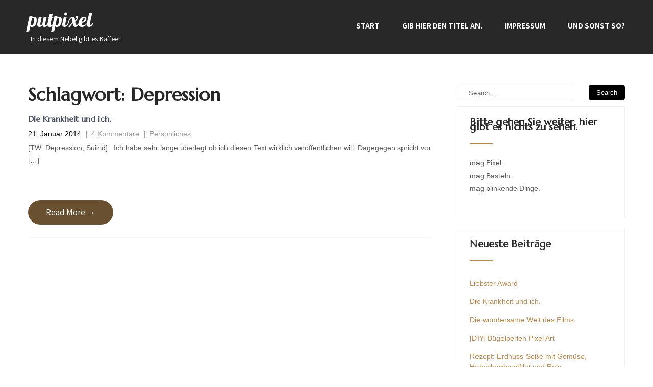

--- FILE ---
content_type: text/html; charset=UTF-8
request_url: https://putpixel.de/tag/depression/
body_size: 4728
content:
<!DOCTYPE html>
<html lang="de">
<head>
<meta charset="UTF-8">
<meta name="viewport" content="width=device-width, initial-scale=1">
<link rel="profile" href="http://gmpg.org/xfn/11">
<link rel="pingback" href="https://putpixel.de/xmlrpc.php">
<title>Depression &#8211; putpixel</title>
<meta name='robots' content='max-image-preview:large' />
<link rel='dns-prefetch' href='//fonts.googleapis.com' />
<link rel='dns-prefetch' href='//s.w.org' />
<link rel="alternate" type="application/rss+xml" title="putpixel &raquo; Feed" href="https://putpixel.de/feed/" />
<link rel="alternate" type="application/rss+xml" title="putpixel &raquo; Kommentar-Feed" href="https://putpixel.de/comments/feed/" />
<link rel="alternate" type="application/rss+xml" title="putpixel &raquo; Depression Schlagwort-Feed" href="https://putpixel.de/tag/depression/feed/" />
		<script type="text/javascript">
			window._wpemojiSettings = {"baseUrl":"https:\/\/s.w.org\/images\/core\/emoji\/13.1.0\/72x72\/","ext":".png","svgUrl":"https:\/\/s.w.org\/images\/core\/emoji\/13.1.0\/svg\/","svgExt":".svg","source":{"concatemoji":"https:\/\/putpixel.de\/wp-includes\/js\/wp-emoji-release.min.js?ver=5.8.12"}};
			!function(e,a,t){var n,r,o,i=a.createElement("canvas"),p=i.getContext&&i.getContext("2d");function s(e,t){var a=String.fromCharCode;p.clearRect(0,0,i.width,i.height),p.fillText(a.apply(this,e),0,0);e=i.toDataURL();return p.clearRect(0,0,i.width,i.height),p.fillText(a.apply(this,t),0,0),e===i.toDataURL()}function c(e){var t=a.createElement("script");t.src=e,t.defer=t.type="text/javascript",a.getElementsByTagName("head")[0].appendChild(t)}for(o=Array("flag","emoji"),t.supports={everything:!0,everythingExceptFlag:!0},r=0;r<o.length;r++)t.supports[o[r]]=function(e){if(!p||!p.fillText)return!1;switch(p.textBaseline="top",p.font="600 32px Arial",e){case"flag":return s([127987,65039,8205,9895,65039],[127987,65039,8203,9895,65039])?!1:!s([55356,56826,55356,56819],[55356,56826,8203,55356,56819])&&!s([55356,57332,56128,56423,56128,56418,56128,56421,56128,56430,56128,56423,56128,56447],[55356,57332,8203,56128,56423,8203,56128,56418,8203,56128,56421,8203,56128,56430,8203,56128,56423,8203,56128,56447]);case"emoji":return!s([10084,65039,8205,55357,56613],[10084,65039,8203,55357,56613])}return!1}(o[r]),t.supports.everything=t.supports.everything&&t.supports[o[r]],"flag"!==o[r]&&(t.supports.everythingExceptFlag=t.supports.everythingExceptFlag&&t.supports[o[r]]);t.supports.everythingExceptFlag=t.supports.everythingExceptFlag&&!t.supports.flag,t.DOMReady=!1,t.readyCallback=function(){t.DOMReady=!0},t.supports.everything||(n=function(){t.readyCallback()},a.addEventListener?(a.addEventListener("DOMContentLoaded",n,!1),e.addEventListener("load",n,!1)):(e.attachEvent("onload",n),a.attachEvent("onreadystatechange",function(){"complete"===a.readyState&&t.readyCallback()})),(n=t.source||{}).concatemoji?c(n.concatemoji):n.wpemoji&&n.twemoji&&(c(n.twemoji),c(n.wpemoji)))}(window,document,window._wpemojiSettings);
		</script>
		<style type="text/css">
img.wp-smiley,
img.emoji {
	display: inline !important;
	border: none !important;
	box-shadow: none !important;
	height: 1em !important;
	width: 1em !important;
	margin: 0 .07em !important;
	vertical-align: -0.1em !important;
	background: none !important;
	padding: 0 !important;
}
</style>
	<link rel='stylesheet' id='wp-block-library-css'  href='https://putpixel.de/wp-includes/css/dist/block-library/style.min.css?ver=5.8.12' type='text/css' media='all' />
<link rel='stylesheet' id='templaters-css'  href='https://putpixel.de/wp-content/plugins/skt-templates/css/templaters.css?ver=5.8.12' type='text/css' media='all' />
<link rel='stylesheet' id='skt-cafe-font-css'  href='//fonts.googleapis.com/css?family=Roboto+Condensed%3A300%2C400%2C600%2C700%2C800%2C900%7CLato%3A100%2C100i%2C300%2C300i%2C400%2C400i%2C700%2C700i%2C900%2C900i%7CRoboto%3A100%2C100i%2C300%2C300i%2C400%2C400i%2C500%2C500i%2C700%2C700i%2C900%2C900i%7COpen+Sans%3A300%2C300i%2C400%2C400i%2C600%2C600i%2C700%2C700i%2C800%2C800i%7CAssistant%3A200%2C300%2C400%2C600%2C700%2C800%7CLora%3A400%2C400i%2C700%2C700i%7CPattaya%3A400%7CMarcellus%3A400&#038;ver=5.8.12' type='text/css' media='all' />
<link rel='stylesheet' id='skt-cafe-basic-style-css'  href='https://putpixel.de/wp-content/themes/skt-cafe/style.css?ver=5.8.12' type='text/css' media='all' />
<link rel='stylesheet' id='skt-cafe-editor-style-css'  href='https://putpixel.de/wp-content/themes/skt-cafe/editor-style.css?ver=5.8.12' type='text/css' media='all' />
<link rel='stylesheet' id='nivo-slider-css'  href='https://putpixel.de/wp-content/themes/skt-cafe/css/nivo-slider.css?ver=5.8.12' type='text/css' media='all' />
<link rel='stylesheet' id='skt-cafe-main-style-css'  href='https://putpixel.de/wp-content/themes/skt-cafe/css/responsive.css?ver=5.8.12' type='text/css' media='all' />
<link rel='stylesheet' id='skt-cafe-base-style-css'  href='https://putpixel.de/wp-content/themes/skt-cafe/css/style_base.css?ver=5.8.12' type='text/css' media='all' />
<link rel='stylesheet' id='skt-cafe-custom-style-css'  href='https://putpixel.de/wp-content/themes/skt-cafe/css/skt-cafe-custom-style.css?ver=5.8.12' type='text/css' media='all' />
<style id='skt-cafe-custom-style-inline-css' type='text/css'>

					#sidebar ul li a,				
					.phone-no strong,					
					.left a:hover,
					.blog_lists h4 a:hover,
					.recent-post h6 a:hover,
					.recent-post a:hover,
					.design-by a,
					.site-description,
					.logo h2 span,
					.fancy-title h2 span,
					.postmeta a:hover,
					.recent-post .morebtn:hover, .sitenav ul li a:hover, .sitenav ul li.current_page_item a, .sitenav ul li.menu-item-has-children.hover, .sitenav ul li.current-menu-parent a.parent, .left-fitbox a:hover h3, .right-fitbox a:hover h3, .tagcloud a
					{ 
						 color:  !important;
					}
					.pagination .nav-links span.current, .pagination .nav-links a:hover,
					#commentform input#submit:hover,
					.nivo-controlNav a.active,								
					.wpcf7 input[type='submit'],
					a.ReadMore,
					.section2button,
					input.search-submit,
					.slide_info .slide_more
					{ 
					   background-color:  !important;
					}
					.titleborder span:after{border-bottom-color:  !important;}
				
</style>
<script type='text/javascript' src='https://putpixel.de/wp-includes/js/jquery/jquery.min.js?ver=3.6.0' id='jquery-core-js'></script>
<script type='text/javascript' src='https://putpixel.de/wp-includes/js/jquery/jquery-migrate.min.js?ver=3.3.2' id='jquery-migrate-js'></script>
<script type='text/javascript' src='https://putpixel.de/wp-content/themes/skt-cafe/js/jquery.nivo.slider.js?ver=5.8.12' id='jquery-nivo-js'></script>
<script type='text/javascript' src='https://putpixel.de/wp-content/themes/skt-cafe/js/custom.js?ver=5.8.12' id='skt-cafe-custom-js-js'></script>
<link rel="https://api.w.org/" href="https://putpixel.de/wp-json/" /><link rel="alternate" type="application/json" href="https://putpixel.de/wp-json/wp/v2/tags/15" /><link rel="EditURI" type="application/rsd+xml" title="RSD" href="https://putpixel.de/xmlrpc.php?rsd" />
<link rel="wlwmanifest" type="application/wlwmanifest+xml" href="https://putpixel.de/wp-includes/wlwmanifest.xml" /> 
<meta name="generator" content="WordPress 5.8.12" />
<!-- Analytics by WP-Statistics v13.1.1 - https://wp-statistics.com/ -->
<style type="text/css">.recentcomments a{display:inline !important;padding:0 !important;margin:0 !important;}</style>	<style type="text/css">
		
	</style>
	</head>
<body class="archive tag tag-depression tag-15">
<!--HEADER STARTS-->
<!--HEADER ENDS-->
<div class="header">
  <div class="container">
    <div class="logo">
		        <div class="clear"></div>
		        <a href="https://putpixel.de/">
        <h2 class="site-title">putpixel</h2>
                <p class="site-description">In diesem Nebel gibt es Kaffee!</p>                          
                </a>
    </div>
         <div class="toggle"><a class="toggleMenu" href="#" style="display:none;">Menu</a></div> 
        <div class="sitenav">
          <div class="menu"><ul>
<li ><a href="https://putpixel.de/">Start</a></li><li class="page_item page-item-2"><a href="https://putpixel.de/beispiel-seite/">Gib hier den Titel an.</a></li>
<li class="page_item page-item-40"><a href="https://putpixel.de/impressum/">Impressum</a></li>
<li class="page_item page-item-4"><a href="https://putpixel.de/und-sonst-so/">Und sonst so?</a></li>
</ul></div>
         
        </div><!-- .sitenav--> 
        <div class="clear"></div> 
  </div> <!-- container -->
</div><!--.header --><div class="container">
     <div class="page_content">
        <section class="site-main">
			                <header class="page-header">
                   <h1 class="entry-title">Schlagwort: <span>Depression</span></h1>                </header><!-- .page-header -->
				<div class="blog-post">
					<div class="blog_lists">
<article id="post-80" class="post-80 post type-post status-publish format-standard hentry category-persoenliches-2 tag-depression tag-gefuehle tag-persoenliches">
        <header class="entry-header">           
        <h4><a href="https://putpixel.de/2014/01/die-krankheit-und-ich/" rel="bookmark">Die Krankheit und ich.</a></h4>
                    <div class="postmeta">
                <div class="post-date">21. Januar 2014</div><!-- post-date -->
                <div class="post-comment"> &nbsp;|&nbsp; <a href="https://putpixel.de/2014/01/die-krankheit-und-ich/#comments">4 Kommentare</a></div>
                <div class="post-categories"> &nbsp;|&nbsp; <a href="https://putpixel.de/category/persoenliches-2/" rel="category tag">Persönliches</a></div>                  
            </div><!-- postmeta -->
            </header><!-- .entry-header -->
        <div class="entry-summary">
        <p>[TW: Depression, Suizid] &nbsp; Ich habe sehr lange überlegt ob ich diesen Text wirklich veröffentlichen will. Dagegegen spricht vor [&hellip;]</p>
       <a class="ReadMore" href="https://putpixel.de/2014/01/die-krankheit-und-ich/">Read More &rarr;</a>
    </div><!-- .entry-summary -->
        <div class="clear"></div>
</article><!-- #post-## -->
</div><!-- blog-post-repeat -->                </div>
                        </section>
       <div id="sidebar">    
    <form role="search" method="get" class="search-form" action="https://putpixel.de/">
	<label>
		<input type="search" class="search-field" placeholder="Search..." value="" name="s">
	</label>
	<input type="submit" class="search-submit" value="Search">
</form>
</aside><h3 class="widget-title titleborder"><span>Bitte gehen Sie weiter, hier gibt es nichts zu sehen.</span></h3><aside id="%1$s" class="widget %2$s">			<div class="textwidget"><p>mag Pixel.<br />
mag Basteln.<br />
mag blinkende Dinge.</p>
</div>
		</aside>
		
		<h3 class="widget-title titleborder"><span>Neueste Beiträge</span></h3><aside id="%1$s" class="widget %2$s">
		<ul>
											<li>
					<a href="https://putpixel.de/2015/03/liebster-award/">Liebster Award</a>
									</li>
											<li>
					<a href="https://putpixel.de/2014/01/die-krankheit-und-ich/">Die Krankheit und ich.</a>
									</li>
											<li>
					<a href="https://putpixel.de/2014/01/die-wundersame-welt-des-films/">Die wundersame Welt des Films</a>
									</li>
											<li>
					<a href="https://putpixel.de/2014/01/diy-buegelperlen-pixel-art/">[DIY] Bügelperlen Pixel Art</a>
									</li>
											<li>
					<a href="https://putpixel.de/2013/06/rezept-erdnuss-sose-mit-gemuse-hahnchenfleisch-und-reis/">Rezept: Erdnuss-Soße mit Gemüse, Hähnchenbrustfilet und Reis.</a>
									</li>
					</ul>

		</aside><h3 class="widget-title titleborder"><span>Neueste Kommentare</span></h3><aside id="%1$s" class="widget %2$s"><ul id="recentcomments"><li class="recentcomments"><span class="comment-author-link"><a href='http://www.knox-rotzloeffel.de/' rel='external nofollow ugc' class='url'>knox</a></span> bei <a href="https://putpixel.de/2014/01/die-krankheit-und-ich/#comment-142">Die Krankheit und ich.</a></li><li class="recentcomments"><span class="comment-author-link"><a href='http://jannis.schnitzer.im/' rel='external nofollow ugc' class='url'>Jannis</a></span> bei <a href="https://putpixel.de/2014/01/die-krankheit-und-ich/#comment-17">Die Krankheit und ich.</a></li><li class="recentcomments"><span class="comment-author-link">randsturz</span> bei <a href="https://putpixel.de/2014/01/die-krankheit-und-ich/#comment-15">Die Krankheit und ich.</a></li><li class="recentcomments"><span class="comment-author-link">Sayerth</span> bei <a href="https://putpixel.de/2014/01/die-krankheit-und-ich/#comment-13">Die Krankheit und ich.</a></li><li class="recentcomments"><span class="comment-author-link">Miro</span> bei <a href="https://putpixel.de/2013/06/rezept-erdnuss-sose-mit-gemuse-hahnchenfleisch-und-reis/#comment-4">Rezept: Erdnuss-Soße mit Gemüse, Hähnchenbrustfilet und Reis.</a></li></ul></aside><h3 class="widget-title titleborder"><span>Archiv</span></h3><aside id="%1$s" class="widget %2$s">
			<ul>
					<li><a href='https://putpixel.de/2015/03/'>März 2015</a></li>
	<li><a href='https://putpixel.de/2014/01/'>Januar 2014</a></li>
	<li><a href='https://putpixel.de/2013/06/'>Juni 2013</a></li>
			</ul>

			</aside><h3 class="widget-title titleborder"><span>Kategorien</span></h3><aside id="%1$s" class="widget %2$s">
			<ul>
					<li class="cat-item cat-item-1"><a href="https://putpixel.de/category/allgemein/">Allgemein</a>
</li>
	<li class="cat-item cat-item-6"><a href="https://putpixel.de/category/diy/">DIY</a>
</li>
	<li class="cat-item cat-item-14"><a href="https://putpixel.de/category/persoenliches-2/">Persönliches</a>
</li>
	<li class="cat-item cat-item-2"><a href="https://putpixel.de/category/rezepte/">Rezepte</a>
</li>
			</ul>

			</aside>	
</div><!-- sidebar -->       
        <div class="clear"></div>
    </div><!-- site-aligner -->
</div><!-- container -->
 
<div class="footerinfoarea">
	<div class="logo">
		        <div class="clear"></div>
        <a href="https://putpixel.de/">
        <h2 class="site-title">putpixel</h2>
        </a>
    </div>
    <div class="clear"></div>
    <div class="footermenu">
    	<div class="menu"><ul>
<li ><a href="https://putpixel.de/">Start</a></li><li class="page_item page-item-2"><a href="https://putpixel.de/beispiel-seite/">Gib hier den Titel an.</a></li>
<li class="page_item page-item-40"><a href="https://putpixel.de/impressum/">Impressum</a></li>
<li class="page_item page-item-4"><a href="https://putpixel.de/und-sonst-so/">Und sonst so?</a></li>
</ul></div>
    </div>
	 
    <div class="footersocial">
    	<div class="social-icons">
    	   
            </div>
    </div>
</div>
<div id="copyright-area">
<div class="copyright-wrapper">
<div class="container">
     <div class="copyright-txt">SKT Cafe</div>
     <div class="clear"></div>
</div>           
</div>
</div><!--end .footer-wrapper-->
<script type='text/javascript' src='https://putpixel.de/wp-includes/js/wp-embed.min.js?ver=5.8.12' id='wp-embed-js'></script>
</body>
</html>

--- FILE ---
content_type: application/javascript
request_url: https://putpixel.de/wp-content/themes/skt-cafe/js/custom.js?ver=5.8.12
body_size: 697
content:
jQuery(window).load(function() {
		if(jQuery('#slider') > 0) {
        jQuery('.nivoSlider').nivoSlider({
        	effect:'fade',
    });
		} else {
			jQuery('#slider').nivoSlider({
        	effect:'fade',
    });
		}
});
// NAVIGATION CALLBACK
var ww = jQuery(window).width();
jQuery(document).ready(function() { 
	jQuery(".sitenav li a").each(function() {
		if (jQuery(this).next().length > 0) {
			jQuery(this).addClass("parent");
		};
	})
	jQuery(".toggleMenu").click(function(e) { 
		e.preventDefault();
		jQuery(this).toggleClass("active");
		jQuery(".sitenav").slideToggle('fast');
	});
	adjustMenu();
})
// navigation orientation resize callbak
jQuery(window).bind('resize orientationchange', function() {
	ww = jQuery(window).width();
	adjustMenu();
});
var adjustMenu = function() {
	if (ww < 981) {
		jQuery(".toggleMenu").css("display", "block");
		if (!jQuery(".toggleMenu").hasClass("active")) {
			jQuery(".sitenav").hide();
		} else {
			jQuery(".sitenav").show();
		}
		jQuery(".sitenav li").unbind('mouseenter mouseleave');
	} else {
		jQuery(".toggleMenu").css("display", "none");
		jQuery(".sitenav").show();
		jQuery(".sitenav li").removeClass("hover");
		jQuery(".sitenav li a").unbind('click');
		jQuery(".sitenav li").unbind('mouseenter mouseleave').bind('mouseenter mouseleave', function() {
			jQuery(this).toggleClass('hover');
		});
	}
}
jQuery(document).ready(function() {
  	jQuery('.srchicon').click(function() {
			jQuery('.searchtop').toggle();
			jQuery('.topsocial').toggle();
		});	
});
 
jQuery(document).ready(function() {
        jQuery('.cols-3 h5').each(function(index, element) {
            var heading = jQuery(element);
            var word_array, last_word, first_part;
            word_array = heading.html().split(/\s+/); // split on spaces
            last_word = word_array.pop();             // pop the last word
            first_part = word_array.join(' ');        // rejoin the first words together
            heading.html([first_part, ' <span>', last_word, '</span>'].join(''));
        });
});	